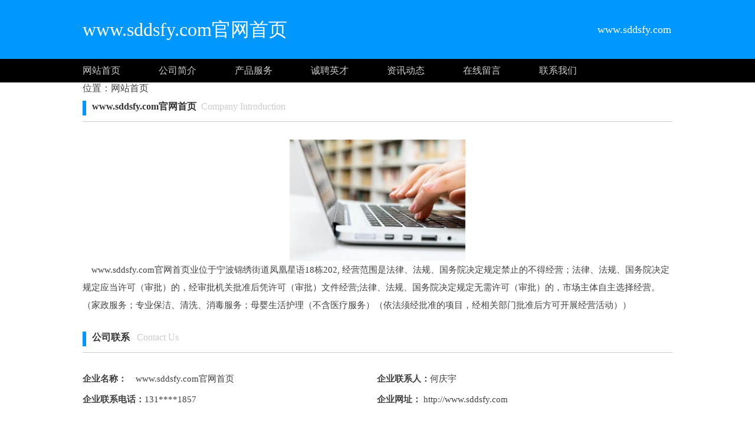

--- FILE ---
content_type: text/html;charset=UTF-8
request_url: http://www.sddsfy.com/
body_size: 5529
content:




































<html>
<head>
<meta http-equiv="Content-Type" content="text/html; charset=utf-8" />

<title>www.sddsfy.com官网首页</title>

<link rel="stylesheet" href="//rcvip2.kuaimi.cc/static/kmsite-fz1/css/style.css" type="text/css" />

	
	
		<link rel="shortcut icon" href="//rcvip2.kuaimi.cc/static/favicon.ico">
	



 
<meta http-equiv="Content-Type" content="text/html; charset=utf-8" />
<meta name="decorator" content="cms_default_kmqy1"/>

<meta name="keywords" content="www.sddsfy.com官网首页 何庆宇" />
<meta name="description" content="www.sddsfy.com官网首页(http://www.sddsfy.com)企业位于宁波锦绣街道凤凰星语18栋202,经营范围是法律、法规、国务院决定规定禁止的不得经营；法律、法规、国务院决定规定应当许可（审批）的，经审批机关批准后凭许可（审批）文件经营;法律、法规、国务院决定规定无需许可（审批）的，市场主体自主选择经营。（家政服务；专业保洁、清洗、消毒服务；母婴生活护理（不含医疗服务）（依法须经批准的项目，经相关部门批准后方可开展经营活动））" />


<link rel="stylesheet" href="//rcvip2.kuaimi.cc/static/kmsite-fz1/css/style.css" type="text/css" />


</head>
<body>
<!-- top -->
<div class="top_box">
  <div class="mainbox">
      <div class="logoTxt">www.sddsfy.com官网首页</div>
      <div class="lxTel">
							   www.sddsfy.com</div>
  </div>
</div>
<!-- top -->

<!-- nav -->
<div class="nav_box">
    <div class="mainbox">
     <div class="navlinks">
     <a href="/" class="">网站首页</a>
     <a href="about.html">公司简介</a>
	 
	
     <a href="service.html">产品服务</a>
	 
	 <!--
	  <a href="case.html">成功案例</a>
	 -->
   
	 
	
	  <a href="job.html">诚聘英才</a>
	   
	     <a href="news.html">资讯动态</a>
	     <a href="feedback.html">在线留言</a>
     <a href="contactUs.html">联系我们</a>
     </div>
    </div>
</div>
<!-- nav -->







<!-- about -->
<div class="mainbox">

<i class="fa fa-user-o"></i>位置：<a href="/">网站首页</a>

<div class="navTitle"><i></i><b>www.sddsfy.com官网首页</b>&nbsp;&nbsp;Company Introduction </div>

<div class="aboutinfo">　
	<div align="center">
				
				   
              
               
			  
			 	 <img src="//rcvip2.kuaimi.cc/static/common_images/kminfo1/11.jpg" alt="" >
			  
            
		  
				 
							   
				
				                      
              </div>
			  
			  　www.sddsfy.com官网首页业位于宁波锦绣街道凤凰星语18栋202,
			  经营范围是法律、法规、国务院决定规定禁止的不得经营；法律、法规、国务院决定规定应当许可（审批）的，经审批机关批准后凭许可（审批）文件经营;法律、法规、国务院决定规定无需许可（审批）的，市场主体自主选择经营。（家政服务；专业保洁、清洗、消毒服务；母婴生活护理（不含医疗服务）（依法须经批准的项目，经相关部门批准后方可开展经营活动））
				
</div>
</div>
<!-- about -->

<!-- Contact -->
<div class="mainbox">
<div class="kong20"></div>
<div class="navTitle"><i></i><b>公司联系</b>&nbsp;&nbsp; Contact Us </div>
<div class="kong20"></div>
<ul class="gs_info">
<li><b>企业名称：</b>　www.sddsfy.com官网首页</li>
<li><b>企业联系人：</b>何庆宇</li>
<li><b>企业联系电话：</b>131****1857</li>
<li><b>企业网址：</b><a href="http://www.sddsfy.com" > http://www.sddsfy.com</a></li>

</ul>
</div>
<!-- Contact -->


<!-- link 友情链接 -->
<div class="mainbox">
<div class="kong20"></div>
<div class="navTitle"><i></i><b>友情链接</b>&nbsp;&nbsp;Friendly Link</div>
<div class="kong20"></div>
<div class="links">



	
	
	
	
	
</div>
<div class="kong20"></div>
</div>
<!-- link 友情链接 e03c241f087e40bc8d86a5cdc4405769  -->

      








<!-- BOT -->
<div class="bot_box">

 栏目导航:
	   <a href="/">首页</a>|

		
	    <a href="about.html">关于我们</a>|
	  
	    <a href="service.html">产品服务</a>|
	  <a href="case.html">成功案例</a>|
	  
	   <a href="news.html">资讯动态</a>|
	   
	   <a href="job.html">诚聘英才</a>|
      
            <a href="/feedback.html" >意见建议</a> | 
			<a href="/contactUs.html" >联系我们</a> | 
	   <a href="/sitemap.xml" >网站地图</a> <br />
2023 版权所有 &copy; www.sddsfy.com官网首页&nbsp;&nbsp;<a href="http://www.sddsfy.com" > http://www.sddsfy.com</a>
   


 
	    
			 </div>
			
	   
<!-- BOT -->

<!-- BAIDU  360 -->
<script>(function(){var bp=document.createElement('script');var curProtocol=window.location.protocol.split(':')[0];if(curProtocol === 'https'){bp.src = 'https://zz.bdstatic.com/linksubmit/push.js';}else{bp.src = 'http://push.zhanzhang.baidu.com/push.js';}var s=document.getElementsByTagName("script")[0];s.parentNode.insertBefore(bp,s);})();</script>
	<script>(function(){var src="https://jspassport.ssl.qhimg.com/11.0.1.js?d182b3f28525f2db83acfaaf6e696dba";document.write('<script src="'+src+'" id="sozz"><\/script>')})();</script>
<!-- BAIDU -->

 <center><font color="#000000"></font></center>
</body>
</html>

<div style="display:none">

  
    
    
  
  
  
  	

		
		
			
		
	
</div>
